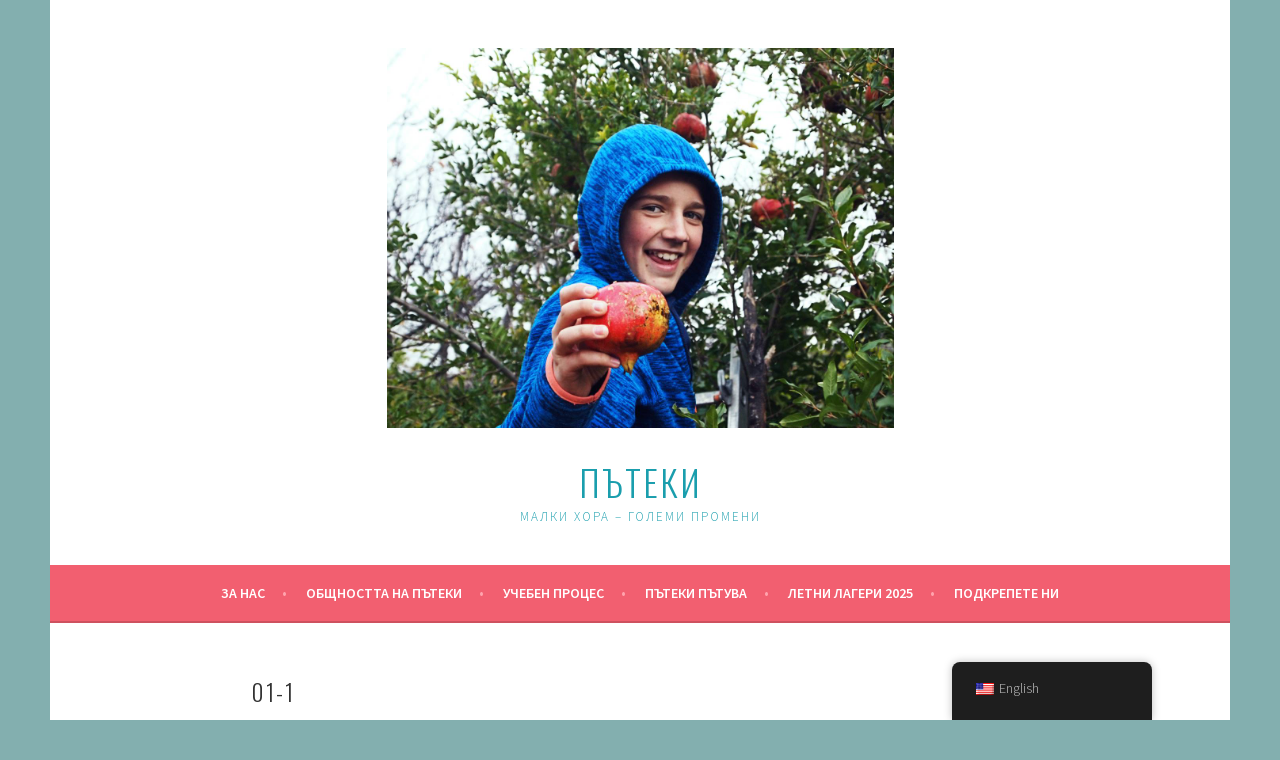

--- FILE ---
content_type: text/html; charset=UTF-8
request_url: https://paths.school/en/01-1-2/
body_size: 47703
content:
<!DOCTYPE html>
<html lang="en-US">
<head>
<meta charset="UTF-8">
<meta name="viewport" content="width=device-width, initial-scale=1">
<link rel="profile" href="http://gmpg.org/xfn/11">
<link rel="pingback" href="https://paths.school/xmlrpc.php">
<title>01-1 &#8211; Пътеки</title>
<script type="text/javascript">
/* <![CDATA[ */
window.JetpackScriptData = {"site":{"icon":"https://i0.wp.com/paths.school/wp-content/uploads/2018/03/cropped-Pateki-LOGO-CMYK-Tag.jpg?w=64\u0026ssl=1","title":"Пътеки","host":"unknown","is_wpcom_platform":false}};
/* ]]> */
</script>
<meta name='robots' content='max-image-preview:large' />
	<style>img:is([sizes="auto" i], [sizes^="auto," i]) { contain-intrinsic-size: 3000px 1500px }</style>
	<link rel='dns-prefetch' href='//stats.wp.com' />
<link rel='dns-prefetch' href='//fonts.googleapis.com' />
<link rel='dns-prefetch' href='//v0.wordpress.com' />
<link rel="alternate" type="application/rss+xml" title="Пътеки &raquo; Feed" href="https://paths.school/en/feed/" />
<link rel="alternate" type="application/rss+xml" title="Пътеки &raquo; Comments Feed" href="https://paths.school/en/comments/feed/" />
<script type="text/javascript">
/* <![CDATA[ */
window._wpemojiSettings = {"baseUrl":"https:\/\/s.w.org\/images\/core\/emoji\/16.0.1\/72x72\/","ext":".png","svgUrl":"https:\/\/s.w.org\/images\/core\/emoji\/16.0.1\/svg\/","svgExt":".svg","source":{"concatemoji":"https:\/\/paths.school\/wp-includes\/js\/wp-emoji-release.min.js?ver=6.8.3"}};
/*! This file is auto-generated */
!function(s,n){var o,i,e;function c(e){try{var t={supportTests:e,timestamp:(new Date).valueOf()};sessionStorage.setItem(o,JSON.stringify(t))}catch(e){}}function p(e,t,n){e.clearRect(0,0,e.canvas.width,e.canvas.height),e.fillText(t,0,0);var t=new Uint32Array(e.getImageData(0,0,e.canvas.width,e.canvas.height).data),a=(e.clearRect(0,0,e.canvas.width,e.canvas.height),e.fillText(n,0,0),new Uint32Array(e.getImageData(0,0,e.canvas.width,e.canvas.height).data));return t.every(function(e,t){return e===a[t]})}function u(e,t){e.clearRect(0,0,e.canvas.width,e.canvas.height),e.fillText(t,0,0);for(var n=e.getImageData(16,16,1,1),a=0;a<n.data.length;a++)if(0!==n.data[a])return!1;return!0}function f(e,t,n,a){switch(t){case"flag":return n(e,"\ud83c\udff3\ufe0f\u200d\u26a7\ufe0f","\ud83c\udff3\ufe0f\u200b\u26a7\ufe0f")?!1:!n(e,"\ud83c\udde8\ud83c\uddf6","\ud83c\udde8\u200b\ud83c\uddf6")&&!n(e,"\ud83c\udff4\udb40\udc67\udb40\udc62\udb40\udc65\udb40\udc6e\udb40\udc67\udb40\udc7f","\ud83c\udff4\u200b\udb40\udc67\u200b\udb40\udc62\u200b\udb40\udc65\u200b\udb40\udc6e\u200b\udb40\udc67\u200b\udb40\udc7f");case"emoji":return!a(e,"\ud83e\udedf")}return!1}function g(e,t,n,a){var r="undefined"!=typeof WorkerGlobalScope&&self instanceof WorkerGlobalScope?new OffscreenCanvas(300,150):s.createElement("canvas"),o=r.getContext("2d",{willReadFrequently:!0}),i=(o.textBaseline="top",o.font="600 32px Arial",{});return e.forEach(function(e){i[e]=t(o,e,n,a)}),i}function t(e){var t=s.createElement("script");t.src=e,t.defer=!0,s.head.appendChild(t)}"undefined"!=typeof Promise&&(o="wpEmojiSettingsSupports",i=["flag","emoji"],n.supports={everything:!0,everythingExceptFlag:!0},e=new Promise(function(e){s.addEventListener("DOMContentLoaded",e,{once:!0})}),new Promise(function(t){var n=function(){try{var e=JSON.parse(sessionStorage.getItem(o));if("object"==typeof e&&"number"==typeof e.timestamp&&(new Date).valueOf()<e.timestamp+604800&&"object"==typeof e.supportTests)return e.supportTests}catch(e){}return null}();if(!n){if("undefined"!=typeof Worker&&"undefined"!=typeof OffscreenCanvas&&"undefined"!=typeof URL&&URL.createObjectURL&&"undefined"!=typeof Blob)try{var e="postMessage("+g.toString()+"("+[JSON.stringify(i),f.toString(),p.toString(),u.toString()].join(",")+"));",a=new Blob([e],{type:"text/javascript"}),r=new Worker(URL.createObjectURL(a),{name:"wpTestEmojiSupports"});return void(r.onmessage=function(e){c(n=e.data),r.terminate(),t(n)})}catch(e){}c(n=g(i,f,p,u))}t(n)}).then(function(e){for(var t in e)n.supports[t]=e[t],n.supports.everything=n.supports.everything&&n.supports[t],"flag"!==t&&(n.supports.everythingExceptFlag=n.supports.everythingExceptFlag&&n.supports[t]);n.supports.everythingExceptFlag=n.supports.everythingExceptFlag&&!n.supports.flag,n.DOMReady=!1,n.readyCallback=function(){n.DOMReady=!0}}).then(function(){return e}).then(function(){var e;n.supports.everything||(n.readyCallback(),(e=n.source||{}).concatemoji?t(e.concatemoji):e.wpemoji&&e.twemoji&&(t(e.twemoji),t(e.wpemoji)))}))}((window,document),window._wpemojiSettings);
/* ]]> */
</script>
<style id='wp-emoji-styles-inline-css' type='text/css'>

	img.wp-smiley, img.emoji {
		display: inline !important;
		border: none !important;
		box-shadow: none !important;
		height: 1em !important;
		width: 1em !important;
		margin: 0 0.07em !important;
		vertical-align: -0.1em !important;
		background: none !important;
		padding: 0 !important;
	}
</style>
<link rel='stylesheet' id='wp-block-library-css' href='https://paths.school/wp-includes/css/dist/block-library/style.min.css?ver=6.8.3' type='text/css' media='all' />
<style id='classic-theme-styles-inline-css' type='text/css'>
/*! This file is auto-generated */
.wp-block-button__link{color:#fff;background-color:#32373c;border-radius:9999px;box-shadow:none;text-decoration:none;padding:calc(.667em + 2px) calc(1.333em + 2px);font-size:1.125em}.wp-block-file__button{background:#32373c;color:#fff;text-decoration:none}
</style>
<link rel='stylesheet' id='mediaelement-css' href='https://paths.school/wp-includes/js/mediaelement/mediaelementplayer-legacy.min.css?ver=4.2.17' type='text/css' media='all' />
<link rel='stylesheet' id='wp-mediaelement-css' href='https://paths.school/wp-includes/js/mediaelement/wp-mediaelement.min.css?ver=6.8.3' type='text/css' media='all' />
<style id='jetpack-sharing-buttons-style-inline-css' type='text/css'>
.jetpack-sharing-buttons__services-list{display:flex;flex-direction:row;flex-wrap:wrap;gap:0;list-style-type:none;margin:5px;padding:0}.jetpack-sharing-buttons__services-list.has-small-icon-size{font-size:12px}.jetpack-sharing-buttons__services-list.has-normal-icon-size{font-size:16px}.jetpack-sharing-buttons__services-list.has-large-icon-size{font-size:24px}.jetpack-sharing-buttons__services-list.has-huge-icon-size{font-size:36px}@media print{.jetpack-sharing-buttons__services-list{display:none!important}}.editor-styles-wrapper .wp-block-jetpack-sharing-buttons{gap:0;padding-inline-start:0}ul.jetpack-sharing-buttons__services-list.has-background{padding:1.25em 2.375em}
</style>
<style id='global-styles-inline-css' type='text/css'>
:root{--wp--preset--aspect-ratio--square: 1;--wp--preset--aspect-ratio--4-3: 4/3;--wp--preset--aspect-ratio--3-4: 3/4;--wp--preset--aspect-ratio--3-2: 3/2;--wp--preset--aspect-ratio--2-3: 2/3;--wp--preset--aspect-ratio--16-9: 16/9;--wp--preset--aspect-ratio--9-16: 9/16;--wp--preset--color--black: #000000;--wp--preset--color--cyan-bluish-gray: #abb8c3;--wp--preset--color--white: #ffffff;--wp--preset--color--pale-pink: #f78da7;--wp--preset--color--vivid-red: #cf2e2e;--wp--preset--color--luminous-vivid-orange: #ff6900;--wp--preset--color--luminous-vivid-amber: #fcb900;--wp--preset--color--light-green-cyan: #7bdcb5;--wp--preset--color--vivid-green-cyan: #00d084;--wp--preset--color--pale-cyan-blue: #8ed1fc;--wp--preset--color--vivid-cyan-blue: #0693e3;--wp--preset--color--vivid-purple: #9b51e0;--wp--preset--gradient--vivid-cyan-blue-to-vivid-purple: linear-gradient(135deg,rgba(6,147,227,1) 0%,rgb(155,81,224) 100%);--wp--preset--gradient--light-green-cyan-to-vivid-green-cyan: linear-gradient(135deg,rgb(122,220,180) 0%,rgb(0,208,130) 100%);--wp--preset--gradient--luminous-vivid-amber-to-luminous-vivid-orange: linear-gradient(135deg,rgba(252,185,0,1) 0%,rgba(255,105,0,1) 100%);--wp--preset--gradient--luminous-vivid-orange-to-vivid-red: linear-gradient(135deg,rgba(255,105,0,1) 0%,rgb(207,46,46) 100%);--wp--preset--gradient--very-light-gray-to-cyan-bluish-gray: linear-gradient(135deg,rgb(238,238,238) 0%,rgb(169,184,195) 100%);--wp--preset--gradient--cool-to-warm-spectrum: linear-gradient(135deg,rgb(74,234,220) 0%,rgb(151,120,209) 20%,rgb(207,42,186) 40%,rgb(238,44,130) 60%,rgb(251,105,98) 80%,rgb(254,248,76) 100%);--wp--preset--gradient--blush-light-purple: linear-gradient(135deg,rgb(255,206,236) 0%,rgb(152,150,240) 100%);--wp--preset--gradient--blush-bordeaux: linear-gradient(135deg,rgb(254,205,165) 0%,rgb(254,45,45) 50%,rgb(107,0,62) 100%);--wp--preset--gradient--luminous-dusk: linear-gradient(135deg,rgb(255,203,112) 0%,rgb(199,81,192) 50%,rgb(65,88,208) 100%);--wp--preset--gradient--pale-ocean: linear-gradient(135deg,rgb(255,245,203) 0%,rgb(182,227,212) 50%,rgb(51,167,181) 100%);--wp--preset--gradient--electric-grass: linear-gradient(135deg,rgb(202,248,128) 0%,rgb(113,206,126) 100%);--wp--preset--gradient--midnight: linear-gradient(135deg,rgb(2,3,129) 0%,rgb(40,116,252) 100%);--wp--preset--font-size--small: 13px;--wp--preset--font-size--medium: 20px;--wp--preset--font-size--large: 36px;--wp--preset--font-size--x-large: 42px;--wp--preset--spacing--20: 0.44rem;--wp--preset--spacing--30: 0.67rem;--wp--preset--spacing--40: 1rem;--wp--preset--spacing--50: 1.5rem;--wp--preset--spacing--60: 2.25rem;--wp--preset--spacing--70: 3.38rem;--wp--preset--spacing--80: 5.06rem;--wp--preset--shadow--natural: 6px 6px 9px rgba(0, 0, 0, 0.2);--wp--preset--shadow--deep: 12px 12px 50px rgba(0, 0, 0, 0.4);--wp--preset--shadow--sharp: 6px 6px 0px rgba(0, 0, 0, 0.2);--wp--preset--shadow--outlined: 6px 6px 0px -3px rgba(255, 255, 255, 1), 6px 6px rgba(0, 0, 0, 1);--wp--preset--shadow--crisp: 6px 6px 0px rgba(0, 0, 0, 1);}:where(.is-layout-flex){gap: 0.5em;}:where(.is-layout-grid){gap: 0.5em;}body .is-layout-flex{display: flex;}.is-layout-flex{flex-wrap: wrap;align-items: center;}.is-layout-flex > :is(*, div){margin: 0;}body .is-layout-grid{display: grid;}.is-layout-grid > :is(*, div){margin: 0;}:where(.wp-block-columns.is-layout-flex){gap: 2em;}:where(.wp-block-columns.is-layout-grid){gap: 2em;}:where(.wp-block-post-template.is-layout-flex){gap: 1.25em;}:where(.wp-block-post-template.is-layout-grid){gap: 1.25em;}.has-black-color{color: var(--wp--preset--color--black) !important;}.has-cyan-bluish-gray-color{color: var(--wp--preset--color--cyan-bluish-gray) !important;}.has-white-color{color: var(--wp--preset--color--white) !important;}.has-pale-pink-color{color: var(--wp--preset--color--pale-pink) !important;}.has-vivid-red-color{color: var(--wp--preset--color--vivid-red) !important;}.has-luminous-vivid-orange-color{color: var(--wp--preset--color--luminous-vivid-orange) !important;}.has-luminous-vivid-amber-color{color: var(--wp--preset--color--luminous-vivid-amber) !important;}.has-light-green-cyan-color{color: var(--wp--preset--color--light-green-cyan) !important;}.has-vivid-green-cyan-color{color: var(--wp--preset--color--vivid-green-cyan) !important;}.has-pale-cyan-blue-color{color: var(--wp--preset--color--pale-cyan-blue) !important;}.has-vivid-cyan-blue-color{color: var(--wp--preset--color--vivid-cyan-blue) !important;}.has-vivid-purple-color{color: var(--wp--preset--color--vivid-purple) !important;}.has-black-background-color{background-color: var(--wp--preset--color--black) !important;}.has-cyan-bluish-gray-background-color{background-color: var(--wp--preset--color--cyan-bluish-gray) !important;}.has-white-background-color{background-color: var(--wp--preset--color--white) !important;}.has-pale-pink-background-color{background-color: var(--wp--preset--color--pale-pink) !important;}.has-vivid-red-background-color{background-color: var(--wp--preset--color--vivid-red) !important;}.has-luminous-vivid-orange-background-color{background-color: var(--wp--preset--color--luminous-vivid-orange) !important;}.has-luminous-vivid-amber-background-color{background-color: var(--wp--preset--color--luminous-vivid-amber) !important;}.has-light-green-cyan-background-color{background-color: var(--wp--preset--color--light-green-cyan) !important;}.has-vivid-green-cyan-background-color{background-color: var(--wp--preset--color--vivid-green-cyan) !important;}.has-pale-cyan-blue-background-color{background-color: var(--wp--preset--color--pale-cyan-blue) !important;}.has-vivid-cyan-blue-background-color{background-color: var(--wp--preset--color--vivid-cyan-blue) !important;}.has-vivid-purple-background-color{background-color: var(--wp--preset--color--vivid-purple) !important;}.has-black-border-color{border-color: var(--wp--preset--color--black) !important;}.has-cyan-bluish-gray-border-color{border-color: var(--wp--preset--color--cyan-bluish-gray) !important;}.has-white-border-color{border-color: var(--wp--preset--color--white) !important;}.has-pale-pink-border-color{border-color: var(--wp--preset--color--pale-pink) !important;}.has-vivid-red-border-color{border-color: var(--wp--preset--color--vivid-red) !important;}.has-luminous-vivid-orange-border-color{border-color: var(--wp--preset--color--luminous-vivid-orange) !important;}.has-luminous-vivid-amber-border-color{border-color: var(--wp--preset--color--luminous-vivid-amber) !important;}.has-light-green-cyan-border-color{border-color: var(--wp--preset--color--light-green-cyan) !important;}.has-vivid-green-cyan-border-color{border-color: var(--wp--preset--color--vivid-green-cyan) !important;}.has-pale-cyan-blue-border-color{border-color: var(--wp--preset--color--pale-cyan-blue) !important;}.has-vivid-cyan-blue-border-color{border-color: var(--wp--preset--color--vivid-cyan-blue) !important;}.has-vivid-purple-border-color{border-color: var(--wp--preset--color--vivid-purple) !important;}.has-vivid-cyan-blue-to-vivid-purple-gradient-background{background: var(--wp--preset--gradient--vivid-cyan-blue-to-vivid-purple) !important;}.has-light-green-cyan-to-vivid-green-cyan-gradient-background{background: var(--wp--preset--gradient--light-green-cyan-to-vivid-green-cyan) !important;}.has-luminous-vivid-amber-to-luminous-vivid-orange-gradient-background{background: var(--wp--preset--gradient--luminous-vivid-amber-to-luminous-vivid-orange) !important;}.has-luminous-vivid-orange-to-vivid-red-gradient-background{background: var(--wp--preset--gradient--luminous-vivid-orange-to-vivid-red) !important;}.has-very-light-gray-to-cyan-bluish-gray-gradient-background{background: var(--wp--preset--gradient--very-light-gray-to-cyan-bluish-gray) !important;}.has-cool-to-warm-spectrum-gradient-background{background: var(--wp--preset--gradient--cool-to-warm-spectrum) !important;}.has-blush-light-purple-gradient-background{background: var(--wp--preset--gradient--blush-light-purple) !important;}.has-blush-bordeaux-gradient-background{background: var(--wp--preset--gradient--blush-bordeaux) !important;}.has-luminous-dusk-gradient-background{background: var(--wp--preset--gradient--luminous-dusk) !important;}.has-pale-ocean-gradient-background{background: var(--wp--preset--gradient--pale-ocean) !important;}.has-electric-grass-gradient-background{background: var(--wp--preset--gradient--electric-grass) !important;}.has-midnight-gradient-background{background: var(--wp--preset--gradient--midnight) !important;}.has-small-font-size{font-size: var(--wp--preset--font-size--small) !important;}.has-medium-font-size{font-size: var(--wp--preset--font-size--medium) !important;}.has-large-font-size{font-size: var(--wp--preset--font-size--large) !important;}.has-x-large-font-size{font-size: var(--wp--preset--font-size--x-large) !important;}
:where(.wp-block-post-template.is-layout-flex){gap: 1.25em;}:where(.wp-block-post-template.is-layout-grid){gap: 1.25em;}
:where(.wp-block-columns.is-layout-flex){gap: 2em;}:where(.wp-block-columns.is-layout-grid){gap: 2em;}
:root :where(.wp-block-pullquote){font-size: 1.5em;line-height: 1.6;}
</style>
<link rel='stylesheet' id='trp-floater-language-switcher-style-css' href='https://paths.school/wp-content/plugins/translatepress-multilingual/assets/css/trp-floater-language-switcher.css?ver=2.9.22' type='text/css' media='all' />
<link rel='stylesheet' id='trp-language-switcher-style-css' href='https://paths.school/wp-content/plugins/translatepress-multilingual/assets/css/trp-language-switcher.css?ver=2.9.22' type='text/css' media='all' />
<link rel='stylesheet' id='sela-fonts-css' href='https://fonts.googleapis.com/css?family=Source+Sans+Pro%3A300%2C300italic%2C400%2C400italic%2C600%7CDroid+Serif%3A400%2C400italic%7COswald%3A300%2C400&#038;subset=latin%2Clatin-ext' type='text/css' media='all' />
<link rel='stylesheet' id='genericons-css' href='https://paths.school/wp-content/plugins/jetpack/_inc/genericons/genericons/genericons.css?ver=3.1' type='text/css' media='all' />
<link rel='stylesheet' id='sela-style-css' href='https://paths.school/wp-content/themes/sela/style.css?ver=6.8.3' type='text/css' media='all' />
<style id='jetpack_facebook_likebox-inline-css' type='text/css'>
.widget_facebook_likebox {
	overflow: hidden;
}

</style>
<link rel='stylesheet' id='custom-style-css' href='https://paths.school/wp-content/plugins/display-custom-font-opensans/css/custom.css?ver=all' type='text/css' media='all' />
<script type="text/javascript" src="https://paths.school/wp-includes/js/jquery/jquery.min.js?ver=3.7.1" id="jquery-core-js"></script>
<script type="text/javascript" src="https://paths.school/wp-includes/js/jquery/jquery-migrate.min.js?ver=3.4.1" id="jquery-migrate-js"></script>
<script type="text/javascript" src="https://paths.school/wp-content/themes/sela/js/keyboard-image-navigation.js?ver=20130922" id="sela-keyboard-image-navigation-js"></script>
<link rel="https://api.w.org/" href="https://paths.school/en/wp-json/" /><link rel="alternate" title="JSON" type="application/json" href="https://paths.school/en/wp-json/wp/v2/media/1687" /><link rel="EditURI" type="application/rsd+xml" title="RSD" href="https://paths.school/xmlrpc.php?rsd" />
<meta name="generator" content="WordPress 6.8.3" />
<link rel='shortlink' href='https://wp.me/a9LZVL-rd' />
<link rel="alternate" title="oEmbed (JSON)" type="application/json+oembed" href="https://paths.school/en/wp-json/oembed/1.0/embed?url=https%3A%2F%2Fpaths.school%2Fen%2F01-1-2%2F" />
<link rel="alternate" title="oEmbed (XML)" type="text/xml+oembed" href="https://paths.school/en/wp-json/oembed/1.0/embed?url=https%3A%2F%2Fpaths.school%2Fen%2F01-1-2%2F&#038;format=xml" />
<link rel="alternate" hreflang="bg-BG" href="https://paths.school/01-1-2/"/>
<link rel="alternate" hreflang="en-US" href="https://paths.school/en/01-1-2/"/>
<link rel="alternate" hreflang="bg" href="https://paths.school/01-1-2/"/>
<link rel="alternate" hreflang="en" href="https://paths.school/en/01-1-2/"/>
	<style>img#wpstats{display:none}</style>
			<style type="text/css" id="sela-header-css">
					.site-title a,
			.site-description {
				color: #1a9ead;
			}
			</style>
	<style type="text/css" id="custom-background-css">
body.custom-background { background-color: #83afaf; }
</style>
	
<!-- Jetpack Open Graph Tags -->
<meta property="og:type" content="article" />
<meta property="og:title" content="01-1" />
<meta property="og:url" content="https://paths.school/en/01-1-2/" />
<meta property="og:description" content="Visit the post for more." />
<meta property="article:published_time" content="2020-07-16T16:01:39+00:00" />
<meta property="article:modified_time" content="2020-07-16T16:01:39+00:00" />
<meta property="og:site_name" content="Пътеки" />
<meta property="og:image" content="https://paths.school/wp-content/uploads/2020/07/01-1.jpg" />
<meta property="og:image:alt" content="" />
<meta property="og:locale" content="en_US" />
<meta name="twitter:text:title" content="01-1" />
<meta name="twitter:image" content="https://paths.school/wp-content/uploads/2020/07/01-1.jpg?w=640" />
<meta name="twitter:card" content="summary_large_image" />
<meta name="twitter:description" content="Visit the post for more." />

<!-- End Jetpack Open Graph Tags -->
<link rel="icon" href="https://paths.school/wp-content/uploads/2018/03/cropped-Pateki-LOGO-CMYK-Tag-32x32.jpg" sizes="32x32" />
<link rel="icon" href="https://paths.school/wp-content/uploads/2018/03/cropped-Pateki-LOGO-CMYK-Tag-192x192.jpg" sizes="192x192" />
<link rel="apple-touch-icon" href="https://paths.school/wp-content/uploads/2018/03/cropped-Pateki-LOGO-CMYK-Tag-180x180.jpg" />
<meta name="msapplication-TileImage" content="https://paths.school/wp-content/uploads/2018/03/cropped-Pateki-LOGO-CMYK-Tag-270x270.jpg" />
</head>

<body class="attachment wp-singular attachment-template-default single single-attachment postid-1687 attachmentid-1687 attachment-jpeg custom-background wp-theme-sela translatepress-en_US no-sidebar display-header-text">
<div id="page" class="hfeed site">
	<header id="masthead" class="site-header" role="banner">
		<a class="skip-link screen-reader-text" href="#content" title="Skip to content" data-no-translation="" data-trp-gettext="" data-no-translation-title="">Skip to content</a>

		<div class="site-branding">
			<a href="https://paths.school/en/" class="site-logo-link" rel="home" itemprop="url"><img width="507" height="380" src="https://paths.school/wp-content/uploads/2020/07/01-1-507x380.jpg" class="site-logo attachment-sela-logo" alt="" data-size="sela-logo" itemprop="logo" decoding="async" fetchpriority="high" srcset="https://paths.school/wp-content/uploads/2020/07/01-1-507x380.jpg 507w, https://paths.school/wp-content/uploads/2020/07/01-1-300x225.jpg 300w, https://paths.school/wp-content/uploads/2020/07/01-1-768x576.jpg 768w, https://paths.school/wp-content/uploads/2020/07/01-1-1024x768.jpg 1024w, https://paths.school/wp-content/uploads/2020/07/01-1.jpg 1280w" sizes="(max-width: 507px) 100vw, 507px" /></a>			<h1 class="site-title"><a href="https://paths.school/en/" title="Пътеки" rel="home">Пътеки</a></h1>
							<h2 class="site-description">малки хора &#8211; големи промени</h2>
					</div><!-- .site-branding -->

		<nav id="site-navigation" class="main-navigation" role="navigation">
			<button class="menu-toggle" aria-controls="menu" aria-expanded="false" data-no-translation="" data-trp-gettext="">Menu</button>
			<div class="menu-top-menu-container"><ul id="menu-top-menu" class="menu"><li id="menu-item-35" class="menu-item menu-item-type-custom menu-item-object-custom menu-item-has-children menu-item-35"><a href="http://paths.school/en/">За нас</a>
<ul class="sub-menu">
	<li id="menu-item-91" class="menu-item menu-item-type-post_type menu-item-object-page menu-item-91"><a href="https://paths.school/en/%d1%86%d0%b5%d0%bb%d0%b8-%d0%bf%d1%8a%d1%82%d0%b5%d0%ba%d0%b8/">Цели и принципи</a></li>
	<li id="menu-item-1916" class="menu-item menu-item-type-post_type menu-item-object-page menu-item-1916"><a href="https://paths.school/en/%d0%ba%d0%b0%d0%ba-%d1%83%d1%87%d0%b8%d0%bc-%d0%b2-%d0%bf%d1%8a%d1%82%d0%b5%d0%ba%d0%b8/">Как учим в Пътеки?</a></li>
	<li id="menu-item-768" class="menu-item menu-item-type-post_type menu-item-object-page menu-item-768"><a href="https://paths.school/en/%d0%bf%d1%8a%d1%82%d0%b5%d0%ba%d0%b8-%d0%be%d0%b1%d0%be%d1%80%d0%b8%d1%89%d0%b5/%d0%b2%d0%b0%d0%bb%d0%b8%d0%b4%d0%b0%d1%86%d0%b8%d1%8f-%d0%bf%d1%8a%d1%82%d0%b5%d0%ba%d0%b8/">Валидация</a></li>
	<li id="menu-item-817" class="menu-item menu-item-type-post_type menu-item-object-page menu-item-817"><a href="https://paths.school/en/%d0%be%d1%86%d0%b5%d0%bd%d1%8f%d0%b2%d0%b0%d0%bd%d0%b5-%d0%be%d0%b1%d1%80%d0%b0%d1%82%d0%bd%d0%b0-%d0%b2%d1%80%d1%8a%d0%b7%d0%ba%d0%b0-%d0%bf%d1%8a%d1%82%d0%b5%d0%ba%d0%b8/">проверка на напредъка и обратна връзка</a></li>
	<li id="menu-item-767" class="menu-item menu-item-type-post_type menu-item-object-post menu-item-767"><a href="https://paths.school/en/%d0%b7%d0%b0%d0%bf%d0%b8%d1%81%d0%b2%d0%b0%d0%bd%d0%b5-%d0%b7%d0%b0-2020-2021-%d1%83%d1%87%d0%b5%d0%b1%d0%bd%d0%b0-%d0%b3%d0%be%d0%b4%d0%b8%d0%bd%d0%b0/">ЗАПИСВАНЕ ЗА 2024-2025 УЧЕБНА ГОДИНА</a></li>
</ul>
</li>
<li id="menu-item-766" class="menu-item menu-item-type-post_type menu-item-object-post menu-item-has-children menu-item-766"><a href="https://paths.school/en/%d0%be%d0%b1%d1%89%d0%bd%d0%be%d1%81%d1%82%d1%82%d0%b0-%d0%bd%d0%b0-%d0%bf%d1%8a%d1%82%d0%b5%d0%ba%d0%b8-2/">Общността на Пътеки</a>
<ul class="sub-menu">
	<li id="menu-item-53" class="menu-item menu-item-type-post_type menu-item-object-page menu-item-has-children menu-item-53"><a href="https://paths.school/en/%d0%bd%d0%b0%d1%88%d0%b8%d1%8f%d1%82-%d0%b5%d0%ba%d0%b8%d0%bf-%d0%bf%d1%8a%d1%82%d0%b5%d0%ba%d0%b8/">НАШИЯТ ЕКИП</a>
	<ul class="sub-menu">
		<li id="menu-item-111" class="menu-item menu-item-type-post_type menu-item-object-page menu-item-111"><a href="https://paths.school/en/%d0%bd%d0%b0%d1%88%d0%b8%d1%82%d0%b5-%d1%83%d1%87%d0%b8%d1%82%d0%b5%d0%bb%d0%b8-%d0%bf%d1%8a%d1%82%d0%b5%d0%ba%d0%b8/">био на учителите</a></li>
		<li id="menu-item-112" class="menu-item menu-item-type-post_type menu-item-object-page menu-item-112"><a href="https://paths.school/en/%d0%bc%d1%80%d0%b5%d0%b6%d0%b0-%d0%be%d1%82-%d0%bf%d1%80%d0%be%d1%84%d0%b5%d1%81%d0%b8%d0%be%d0%bd%d0%b0%d0%bb%d0%b8%d1%81%d1%82%d0%b8-%d0%bf%d1%8a%d1%82%d0%b5%d0%ba%d0%b8/">Мрежа от професионалисти</a></li>
		<li id="menu-item-113" class="menu-item menu-item-type-post_type menu-item-object-page menu-item-113"><a href="https://paths.school/en/%d1%80%d0%b0%d0%b1%d0%be%d1%82%d0%b0-%d1%81-%d0%bd%d0%b0%d1%81-%d0%bf%d1%8a%d1%82%d0%b5%d0%ba%d0%b8/">Работа с нас</a></li>
	</ul>
</li>
	<li id="menu-item-88" class="menu-item menu-item-type-post_type menu-item-object-page menu-item-has-children menu-item-88"><a href="https://paths.school/en/%d0%bd%d0%b0%d1%88%d0%b8%d1%82%d0%b5-%d1%80%d0%be%d0%b4%d0%b8%d1%82%d0%b5%d0%bb%d0%b8-%d0%bf%d1%8a%d1%82%d0%b5%d0%ba%d0%b8/">НАШИТЕ РОДИТЕЛИ</a>
	<ul class="sub-menu">
		<li id="menu-item-497" class="menu-item menu-item-type-post_type menu-item-object-page menu-item-497"><a href="https://paths.school/en/%d1%81%d0%bf%d0%be%d1%80%d0%b0%d0%b7%d1%83%d0%bc%d0%b5%d0%bd%d0%b8%d0%b5-%d0%bf%d1%8a%d1%82%d0%b5%d0%ba%d0%b8/">Споразумение между родителите и екипа на Пътеки</a></li>
	</ul>
</li>
	<li id="menu-item-89" class="menu-item menu-item-type-post_type menu-item-object-page menu-item-has-children menu-item-89"><a href="https://paths.school/en/%d0%bd%d0%b0%d1%88%d0%b8%d1%82%d0%b5-%d0%b4%d0%b5%d1%86%d0%b0-%d0%bf%d1%8a%d1%82%d0%b5%d0%ba%d0%b8/">НАШИТЕ ДЕЦА</a>
	<ul class="sub-menu">
		<li id="menu-item-924" class="menu-item menu-item-type-post_type menu-item-object-page menu-item-924"><a href="https://paths.school/en/%d0%bf%d1%80%d0%be%d0%b5%d0%ba%d1%82%d0%b8-%d0%bd%d0%b0-%d0%b4%d0%b5%d1%86%d0%b0%d1%82%d0%b0-5-7-%d0%bf%d1%8a%d1%82%d0%b5%d0%ba%d0%b8/">проекти на децата 5-7г.</a></li>
		<li id="menu-item-944" class="menu-item menu-item-type-post_type menu-item-object-page menu-item-944"><a href="https://paths.school/en/%d0%bf%d1%80%d0%be%d0%b5%d0%ba%d1%82%d0%b8-%d0%bd%d0%b0-%d0%b4%d0%b5%d1%86%d0%b0%d1%82%d0%b0-8-%d0%bf%d1%8a%d1%82%d0%b5%d0%ba%d0%b8/">проекти на децата 8+</a></li>
		<li id="menu-item-1856" class="menu-item menu-item-type-post_type menu-item-object-page menu-item-1856"><a href="https://paths.school/en/%d0%bf%d0%be%d0%b4%d0%ba%d0%b0%d1%81%d1%82-%d0%bd%d0%b0-%d0%bf%d1%8a%d1%82%d0%b5%d0%ba%d0%b8/">Подкаст на Пътеки</a></li>
		<li id="menu-item-322" class="menu-item menu-item-type-post_type menu-item-object-page menu-item-322"><a href="https://paths.school/en/%d0%bf%d1%80%d0%b0%d0%b2%d0%b0-%d0%b8-%d0%be%d1%82%d0%b3%d0%be%d0%b2%d0%be%d1%80%d0%bd%d0%be%d1%81%d1%82%d0%b8-%d0%bf%d1%8a%d1%82%d0%b5%d0%ba%d0%b8/">Права и отговорности</a></li>
	</ul>
</li>
</ul>
</li>
<li id="menu-item-775" class="menu-item menu-item-type-post_type menu-item-object-page menu-item-has-children menu-item-775"><a href="https://paths.school/en/%d0%bf%d1%8a%d1%82%d0%b5%d0%ba%d0%b8-%d0%be%d0%b1%d0%be%d1%80%d0%b8%d1%89%d0%b5/">Учебен процес</a>
<ul class="sub-menu">
	<li id="menu-item-2098" class="menu-item menu-item-type-post_type menu-item-object-page menu-item-2098"><a href="https://paths.school/en/%d0%bf%d0%bb%d0%b0%d0%bd-%d0%bd%d0%b0-%d0%bf%d1%80%d0%be%d0%b5%d0%ba%d1%82-%d0%be%d0%b2%d1%86%d0%b0-9%d0%b3/">Интердисциплинарни проекти. Проект Овца – деца 9+г.</a></li>
	<li id="menu-item-1871" class="menu-item menu-item-type-post_type menu-item-object-page menu-item-1871"><a href="https://paths.school/en/%d0%b8%d0%bd%d1%82%d0%b5%d1%80%d0%b4%d0%b8%d1%81%d1%86%d0%b8%d0%bf%d0%bb%d0%b8%d0%bd%d0%b0%d1%80%d0%bd%d0%b8-%d0%bf%d1%80%d0%be%d0%b5%d0%ba%d1%82%d0%b8-%d0%bf%d1%8a%d1%82%d0%b5%d0%ba%d0%b8/">интердисциплинарни проекти Шоколад 8+</a></li>
	<li id="menu-item-156" class="menu-item menu-item-type-post_type menu-item-object-page menu-item-156"><a href="https://paths.school/en/o%d0%bf%d0%b8%d1%81%d0%b0%d0%bd%d0%b8%d0%b5-%d0%bd%d0%b0-%d0%bf%d1%80%d0%be%d0%b3%d1%80%d0%b0%d0%bc%d0%b0%d1%82%d0%b0-%d0%bf%d1%8a%d1%82%d0%b5%d0%ba%d0%b8/">Oписание на програмата (5-7 г.)</a></li>
	<li id="menu-item-479" class="menu-item menu-item-type-post_type menu-item-object-page menu-item-479"><a href="https://paths.school/en/o%d0%bf%d0%b8%d1%81%d0%b0%d0%bd%d0%b8%d0%b5-%d0%bd%d0%b0-%d0%bf%d1%80%d0%be%d0%b3%d1%80%d0%b0%d0%bc%d0%b0%d1%82%d0%b0-7-%d0%b3-%d0%bf%d1%8a%d1%82%d0%b5%d0%ba%d0%b8/">Oписание на програмата (8+ г.)</a></li>
	<li id="menu-item-770" class="menu-item menu-item-type-post_type menu-item-object-page menu-item-770"><a href="https://paths.school/en/%d0%b1%d1%8a%d0%b4%d0%b5%d1%89%d0%b5%d1%82%d0%be-%d0%bd%d0%b0-%d0%bf%d1%8a%d1%82%d0%b5%d0%ba%d0%b8-14/">Бъдещето на Пътеки 14+</a></li>
	<li id="menu-item-783" class="menu-item menu-item-type-post_type menu-item-object-post menu-item-783"><a href="https://paths.school/en/%d0%ba%d0%b0%d0%ba%d0%b2%d0%be-%d1%81%d0%b0-%d0%bb%d0%b8%d1%87%d0%bd%d0%b8-%d0%bd%d0%b0%d1%87%d0%b8%d0%bd%d0%b0%d0%bd%d0%b8%d1%8f/">Какво са лични начинания?</a></li>
</ul>
</li>
<li id="menu-item-1614" class="menu-item menu-item-type-post_type menu-item-object-page menu-item-has-children menu-item-1614"><a href="https://paths.school/en/%d0%bf%d1%8a%d1%82%d1%83%d0%b2%d0%b0%d0%bd%d0%b5%d1%82%d0%be-%d1%81-%d0%bf%d1%8a%d1%82%d0%b5%d0%ba%d0%b8/">Пътеки пътува</a>
<ul class="sub-menu">
	<li id="menu-item-1606" class="menu-item menu-item-type-post_type menu-item-object-page menu-item-1606"><a href="https://paths.school/en/%d0%bf%d1%8a%d1%82%d1%83%d0%b2%d0%b0%d0%bd%d0%b5%d1%82%d0%be-%d0%b2-%d0%b1%d0%be%d0%b5%d1%80%d0%b8%d1%86%d0%b0-%d0%bf%d1%8a%d1%82%d0%b5%d0%ba%d0%b8/">Боерица</a></li>
	<li id="menu-item-1604" class="menu-item menu-item-type-post_type menu-item-object-page menu-item-1604"><a href="https://paths.school/en/%d0%bf%d1%8a%d1%82%d1%83%d0%b2%d0%b0%d0%bd%d0%b5%d1%82%d0%be-%d0%b2-%d1%8a%d0%b3%d0%bb%d0%b5%d0%bd-%d0%bf%d1%8a%d1%82%d0%b5%d0%ba%d0%b8/">Ъглен</a></li>
	<li id="menu-item-1605" class="menu-item menu-item-type-post_type menu-item-object-page menu-item-1605"><a href="https://paths.school/en/%d0%bf%d1%8a%d1%82%d1%83%d0%b2%d0%b0%d0%bd%d0%b5%d1%82%d0%be-%d0%b2-%d0%be%d1%87%d0%b8%d0%bd-%d0%b4%d0%be%d0%bb-%d0%bf%d1%8a%d1%82%d0%b5%d0%ba%d0%b8/">Очин дол</a></li>
	<li id="menu-item-1609" class="menu-item menu-item-type-post_type menu-item-object-page menu-item-1609"><a href="https://paths.school/en/%d0%bf%d1%8a%d1%82%d1%83%d0%b2%d0%b0%d0%bd%d0%b5%d1%82%d0%be-%d0%b2-%d0%bc%d0%b0%d0%bb%d1%8c%d0%be%d0%b2%d0%b8%d1%86%d0%b0-%d0%bf%d1%8a%d1%82%d0%b5%d0%ba%d0%b8/">Мальовица</a></li>
	<li id="menu-item-1603" class="menu-item menu-item-type-post_type menu-item-object-page menu-item-1603"><a href="https://paths.school/en/%d0%bf%d1%8a%d1%82%d1%83%d0%b2%d0%b0%d0%bd%d0%b5%d1%82%d0%be-%d0%b2-%d0%b5%d1%82%d1%8a%d1%80%d0%b0-%d0%b8-%d0%b1%d0%b0%d1%87%d0%be-%d0%ba%d0%b8%d1%80%d0%be-%d0%bf%d1%8a%d1%82%d0%b5%d0%ba%d0%b8/">Етъра и х.”Бачо Киро” 6то пътуване</a></li>
	<li id="menu-item-1608" class="menu-item menu-item-type-post_type menu-item-object-page menu-item-1608"><a href="https://paths.school/en/%d0%bd%d0%b5%d0%b3%d1%83%d1%88%d0%b5%d0%b2%d0%be-%d0%bf%d1%8a%d1%82%d0%b5%d0%ba%d0%b8/">Негушево</a></li>
	<li id="menu-item-1607" class="menu-item menu-item-type-post_type menu-item-object-page menu-item-1607"><a href="https://paths.school/en/%d0%bf%d1%8a%d1%82%d1%83%d0%b2%d0%b0%d0%bd%d0%b5%d1%82%d0%be-%d0%b2-%d0%ba%d0%be%d0%bf%d1%80%d0%b8%d0%b2%d1%89%d0%b8%d1%86%d0%b0-%d0%bf%d1%8a%d1%82%d0%b5%d0%ba%d0%b8/">Копривщица</a></li>
</ul>
</li>
<li id="menu-item-2640" class="menu-item menu-item-type-post_type menu-item-object-page menu-item-has-children menu-item-2640"><a href="https://paths.school/en/%d0%bb%d0%b5%d1%82%d0%b5%d0%bd-%d0%bb%d0%b0%d0%b3%d0%b5%d1%80-2020-%d0%bf%d1%8a%d1%82%d0%b5%d0%ba%d0%b8/">Летни Лагери 2025</a>
<ul class="sub-menu">
	<li id="menu-item-2642" class="menu-item menu-item-type-post_type menu-item-object-post menu-item-2642"><a href="https://paths.school/en/%d0%bb%d1%8f%d1%82%d0%bd%d0%b0-%d1%84%d0%b8%d0%bb%d0%bc%d0%be%d0%b2%d0%b0-%d0%b0%d0%ba%d0%b0%d0%b4%d0%b5%d0%bc%d0%b8%d1%8f/">Лятна филмова академия 8+ (16-27.06.2025)</a></li>
	<li id="menu-item-2644" class="menu-item menu-item-type-post_type menu-item-object-page menu-item-2644"><a href="https://paths.school/en/%d0%bb%d1%8f%d1%82%d0%bd%d0%b0-%d0%bf%d1%80%d0%be%d0%b3%d1%80%d0%b0%d0%bc%d0%b0-2023/">Обща информация</a></li>
	<li id="menu-item-2645" class="menu-item menu-item-type-post_type menu-item-object-page menu-item-2645"><a href="https://paths.school/en/%d0%b7%d0%b0%d0%bf%d0%b8%d1%81%d0%b2%d0%b0%d0%bd%d0%b5/">ЗАПИСВАНЕ</a></li>
	<li id="menu-item-2654" class="menu-item menu-item-type-post_type menu-item-object-page menu-item-2654"><a href="https://paths.school/en/%d0%bb%d0%b5%d1%82%d0%b5%d0%bd-%d0%bb%d0%b0%d0%b3%d0%b5%d1%80-2020-%d0%bf%d1%8a%d1%82%d0%b5%d0%ba%d0%b8/">Летни Лагери 2025</a></li>
</ul>
</li>
<li id="menu-item-1923" class="menu-item menu-item-type-post_type menu-item-object-page menu-item-1923"><a href="https://paths.school/en/%d0%bf%d0%be%d0%b4%d0%ba%d1%80%d0%b5%d0%bf%d0%b5%d1%82%d0%b5-%d0%bd%d0%b8/">Подкрепете ни</a></li>
</ul></div>		</nav><!-- #site-navigation -->
	</header><!-- #masthead -->

	<div id="content" class="site-content">

	<div id="primary" class="content-area image-attachment">
		<main id="main" class="site-main" role="main">

		
			<article id="post-1687" class="post-1687 attachment type-attachment status-inherit hentry without-featured-image">
				<header class="entry-header">
					<h1 class="entry-title">01-1</h1>
								</header><!-- .entry-header -->

				<div class="entry-body">

					<div class="entry-meta">
						Published <span class="entry-date"><time class="entry-date" datetime="2020-07-16T19:01:39+03:00">16.07.2020</time></span> at <a href="https://paths.school/wp-content/uploads/2020/07/01-1.jpg" title="Link to full-size image">1280 &times; 960</a>					</div><!-- .entry-meta -->

					<div class="entry-content">
						<div class="entry-attachment">
							<div class="attachment">
								<a href="https://paths.school/wp-content/uploads/2020/07/01-1.jpg" title="01-1" rel="attachment"><img width="1200" height="900" src="https://paths.school/wp-content/uploads/2020/07/01-1.jpg" class="attachment-1200x1200 size-1200x1200" alt="" decoding="async" srcset="https://paths.school/wp-content/uploads/2020/07/01-1.jpg 1280w, https://paths.school/wp-content/uploads/2020/07/01-1-300x225.jpg 300w, https://paths.school/wp-content/uploads/2020/07/01-1-768x576.jpg 768w, https://paths.school/wp-content/uploads/2020/07/01-1-1024x768.jpg 1024w, https://paths.school/wp-content/uploads/2020/07/01-1-507x380.jpg 507w" sizes="(max-width: 1200px) 100vw, 1200px" /></a>							</div><!-- .attachment -->

													</div><!-- .entry-attachment -->

											</div><!-- .entry-content -->

				</div><!-- .entry-body -->

			</article><!-- #post-## -->

			
		
		</main><!-- #main -->
	</div><!-- #primary -->


	</div><!-- #content -->

	
<div id="tertiary" class="widget-area footer-widget-area" role="complementary">
		<div id="widget-area-2" class="widget-area">
		<aside id="media_image-2" class="widget widget_media_image"><img width="300" height="212" src="https://paths.school/wp-content/uploads/2018/03/Pateki-LOGO-CMYK-Tag-300x212.jpg" class="image wp-image-159  attachment-medium size-medium" alt="" style="max-width: 100%; height: auto;" decoding="async" loading="lazy" srcset="https://paths.school/wp-content/uploads/2018/03/Pateki-LOGO-CMYK-Tag-300x212.jpg 300w, https://paths.school/wp-content/uploads/2018/03/Pateki-LOGO-CMYK-Tag-768x543.jpg 768w, https://paths.school/wp-content/uploads/2018/03/Pateki-LOGO-CMYK-Tag-1024x724.jpg 1024w, https://paths.school/wp-content/uploads/2018/03/Pateki-LOGO-CMYK-Tag-538x380.jpg 538w, https://paths.school/wp-content/uploads/2018/03/Pateki-LOGO-CMYK-Tag-e1522311875877.jpg 1923w" sizes="auto, (max-width: 300px) 100vw, 300px" /></aside>	</div><!-- #widget-area-2 -->
	
		<div id="widget-area-3" class="widget-area">
		<aside id="widget_contact_info-2" class="widget widget_contact_info"><h3 class="widget-title">връзка с нас</h3><div itemscope itemtype="http://schema.org/LocalBusiness"><div class="confit-address" itemscope itemtype="http://schema.org/PostalAddress" itemprop="address"><a href="https://maps.google.com/maps?z=16&#038;q=%D1%83%D0%BB.%2B%22%D0%90%D1%81%D0%B5%D0%BD%2B%D0%97%D0%BB%D0%B0%D1%82%D0%B0%D1%80%D0%BE%D0%B2%22%2B5%2C%2B%D0%A1%D0%BE%D1%84%D0%B8%D1%8F" target="_blank" rel="noopener noreferrer">ул. &quot;Асен Златаров&quot; 5, София</a></div><div class="confit-phone"><span itemprop="telephone">0897630122</span></div><div class="confit-email"><a href="mailto:paths.school@gmail.com">paths.school@gmail.com</a></div><div class="confit-hours" itemprop="openingHours">понеделник-петък 9:00-17:30</div></div></aside>	</div><!-- #widget-area-3 -->
	
		<div id="widget-area-4" class="widget-area">
		<aside id="facebook-likebox-2" class="widget widget_facebook_likebox">		<div id="fb-root"></div>
		<div class="fb-page" data-href="https://www.facebook.com/%D0%9F%D1%80%D0%BE%D1%81%D1%82%D1%80%D0%B0%D0%BD%D1%81%D1%82%D0%B2%D0%BE-%D0%B7%D0%B0-%D1%83%D1%87%D0%B5%D0%BD%D0%B5-%D0%9F%D1%8A%D1%82%D0%B5%D0%BA%D0%B8-1427002107366336/" data-width="340"  data-height="432" data-hide-cover="false" data-show-facepile="true" data-tabs="false" data-hide-cta="false" data-small-header="false">
		<div class="fb-xfbml-parse-ignore"><blockquote cite="https://www.facebook.com/%D0%9F%D1%80%D0%BE%D1%81%D1%82%D1%80%D0%B0%D0%BD%D1%81%D1%82%D0%B2%D0%BE-%D0%B7%D0%B0-%D1%83%D1%87%D0%B5%D0%BD%D0%B5-%D0%9F%D1%8A%D1%82%D0%B5%D0%BA%D0%B8-1427002107366336/"><a href="https://www.facebook.com/%D0%9F%D1%80%D0%BE%D1%81%D1%82%D1%80%D0%B0%D0%BD%D1%81%D1%82%D0%B2%D0%BE-%D0%B7%D0%B0-%D1%83%D1%87%D0%B5%D0%BD%D0%B5-%D0%9F%D1%8A%D1%82%D0%B5%D0%BA%D0%B8-1427002107366336/"></a></blockquote></div>
		</div>
		</aside>	</div><!-- #widget-area-4 -->
	</div><!-- #tertiary -->

	<footer id="colophon" class="site-footer">
					<div class="social-links"><ul id="menu-social-links-menu" class="menu"><li id="menu-item-40" class="menu-item menu-item-type-custom menu-item-object-custom menu-item-40"><a href="https://www.youtube.com/channel/UCYVJc3qSc56B5YBnm7lmZ_g"><span class="screen-reader-text">Facebook</span></a></li>
<li id="menu-item-42" class="menu-item menu-item-type-custom menu-item-object-custom menu-item-42"><a href="https://www.instagram.com/explore/tags/wordcamp/"><span class="screen-reader-text">Instagram</span></a></li>
<li id="menu-item-43" class="menu-item menu-item-type-custom menu-item-object-custom menu-item-43"><a href="mailto:paths.school@gmail.com"><span class="screen-reader-text">Email</span></a></li>
</ul></div>		
		<div class="site-info"  role="contentinfo">
			<a href="http://wordpress.org/" title="A Semantic Personal Publishing Platform" rel="generator" data-no-translation="" data-trp-gettext="" data-no-translation-title="">Proudly powered by WordPress</a>
			<span class="sep"> | </span>
			Theme: sela by <a href="http://wordpress.com/themes/sela/" rel="designer">WordPress.com</a>.		</div><!-- .site-info -->
	</footer><!-- #colophon -->
</div><!-- #page -->

<template id="tp-language" data-tp-language="en_US"></template><script type="speculationrules">
{"prefetch":[{"source":"document","where":{"and":[{"href_matches":"\/en\/*"},{"not":{"href_matches":["\/wp-*.php","\/wp-admin\/*","\/wp-content\/uploads\/*","\/wp-content\/*","\/wp-content\/plugins\/*","\/wp-content\/themes\/sela\/*","\/en\/*\\?(.+)"]}},{"not":{"selector_matches":"a[rel~=\"nofollow\"]"}},{"not":{"selector_matches":".no-prefetch, .no-prefetch a"}}]},"eagerness":"conservative"}]}
</script>
        <div id="trp-floater-ls" onclick="" data-no-translation class="trp-language-switcher-container trp-floater-ls-names trp-bottom-right trp-color-dark flags-full-names" >
            <div id="trp-floater-ls-current-language" class="trp-with-flags">

                <a href="#" class="trp-floater-ls-disabled-language trp-ls-disabled-language" onclick="event.preventDefault()">
					<img class="trp-flag-image" src="https://paths.school/wp-content/plugins/translatepress-multilingual/assets/images/flags/en_US.png" width="18" height="12" alt="en_US" title="English">English				</a>

            </div>
            <div id="trp-floater-ls-language-list" class="trp-with-flags" >

                <div class="trp-language-wrap trp-language-wrap-bottom">                    <a href="https://paths.school/01-1-2/"
                         title="Български">
          						  <img class="trp-flag-image" src="https://paths.school/wp-content/plugins/translatepress-multilingual/assets/images/flags/bg_BG.png" width="18" height="12" alt="bg_BG" title="Български">Български					          </a>
                <a href="#" class="trp-floater-ls-disabled-language trp-ls-disabled-language" onclick="event.preventDefault()"><img class="trp-flag-image" src="https://paths.school/wp-content/plugins/translatepress-multilingual/assets/images/flags/en_US.png" width="18" height="12" alt="en_US" title="English">English</a></div>            </div>
        </div>

    <script type="importmap" id="wp-importmap">
{"imports":{"@wordpress\/interactivity":"https:\/\/paths.school\/wp-includes\/js\/dist\/script-modules\/interactivity\/index.min.js?ver=55aebb6e0a16726baffb"}}
</script>
<script type="module" src="https://paths.school/wp-content/plugins/jetpack/jetpack_vendor/automattic/jetpack-forms/src/contact-form/../../dist/modules/form/view.js?ver=14.8" id="jp-forms-view-js-module"></script>
<link rel="modulepreload" href="https://paths.school/wp-includes/js/dist/script-modules/interactivity/index.min.js?ver=55aebb6e0a16726baffb" id="@wordpress/interactivity-js-modulepreload"><script type="application/json" id="wp-script-module-data-@wordpress/interactivity">
{"config":{"jetpack/form":{"error_types":{"is_required":"This field is required.","invalid_form_empty":"The form you are trying to submit is empty.","invalid_form":"Please fill out the form correctly."}}}}
</script>
<script type="text/javascript" id="jetpack-testimonial-theme-supports-js-after">
/* <![CDATA[ */
const jetpack_testimonial_theme_supports = false
/* ]]> */
</script>
<script type="text/javascript" id="trp-dynamic-translator-js-extra">
/* <![CDATA[ */
var trp_data = {"trp_custom_ajax_url":"https:\/\/paths.school\/wp-content\/plugins\/translatepress-multilingual\/includes\/trp-ajax.php","trp_wp_ajax_url":"https:\/\/paths.school\/wp-admin\/admin-ajax.php","trp_language_to_query":"en_US","trp_original_language":"bg_BG","trp_current_language":"en_US","trp_skip_selectors":["[data-no-translation]","[data-no-dynamic-translation]","[data-trp-translate-id-innertext]","script","style","head","trp-span","translate-press","[data-trp-translate-id]","[data-trpgettextoriginal]","[data-trp-post-slug]"],"trp_base_selectors":["data-trp-translate-id","data-trpgettextoriginal","data-trp-post-slug"],"trp_attributes_selectors":{"text":{"accessor":"outertext","attribute":false},"block":{"accessor":"innertext","attribute":false},"image_src":{"selector":"img[src]","accessor":"src","attribute":true},"submit":{"selector":"input[type='submit'],input[type='button'], input[type='reset']","accessor":"value","attribute":true},"placeholder":{"selector":"input[placeholder],textarea[placeholder]","accessor":"placeholder","attribute":true},"title":{"selector":"[title]","accessor":"title","attribute":true},"a_href":{"selector":"a[href]","accessor":"href","attribute":true},"button":{"accessor":"outertext","attribute":false},"option":{"accessor":"innertext","attribute":false},"aria_label":{"selector":"[aria-label]","accessor":"aria-label","attribute":true},"video_src":{"selector":"video[src]","accessor":"src","attribute":true},"video_poster":{"selector":"video[poster]","accessor":"poster","attribute":true},"video_source_src":{"selector":"video source[src]","accessor":"src","attribute":true},"audio_src":{"selector":"audio[src]","accessor":"src","attribute":true},"audio_source_src":{"selector":"audio source[src]","accessor":"src","attribute":true},"picture_image_src":{"selector":"picture image[src]","accessor":"src","attribute":true},"picture_source_srcset":{"selector":"picture source[srcset]","accessor":"srcset","attribute":true}},"trp_attributes_accessors":["outertext","innertext","src","value","placeholder","title","href","aria-label","poster","srcset"],"gettranslationsnonceregular":"66d473789c","showdynamiccontentbeforetranslation":"","skip_strings_from_dynamic_translation":[],"skip_strings_from_dynamic_translation_for_substrings":{"href":["amazon-adsystem","googleads","g.doubleclick"]},"duplicate_detections_allowed":"100","trp_translate_numerals_opt":"no","trp_no_auto_translation_selectors":["[data-no-auto-translation]"]};
/* ]]> */
</script>
<script type="text/javascript" src="https://paths.school/wp-content/plugins/translatepress-multilingual/assets/js/trp-translate-dom-changes.js?ver=2.9.22" id="trp-dynamic-translator-js"></script>
<script type="text/javascript" src="https://paths.school/wp-content/themes/sela/js/navigation.js?ver=20140813" id="sela-navigation-js"></script>
<script type="text/javascript" src="https://paths.school/wp-content/themes/sela/js/skip-link-focus-fix.js?ver=20140813" id="sela-skip-link-focus-fix-js"></script>
<script type="text/javascript" src="https://paths.school/wp-content/themes/sela/js/sela.js?ver=20140813" id="sela-script-js"></script>
<script type="text/javascript" id="jetpack-facebook-embed-js-extra">
/* <![CDATA[ */
var jpfbembed = {"appid":"249643311490","locale":"en_US"};
/* ]]> */
</script>
<script type="text/javascript" src="https://paths.school/wp-content/plugins/jetpack/_inc/build/facebook-embed.min.js?ver=14.8" id="jetpack-facebook-embed-js"></script>
<script type="text/javascript" id="jetpack-stats-js-before">
/* <![CDATA[ */
_stq = window._stq || [];
_stq.push([ "view", JSON.parse("{\"v\":\"ext\",\"blog\":\"144426505\",\"post\":\"1687\",\"tz\":\"2\",\"srv\":\"paths.school\",\"j\":\"1:14.8\"}") ]);
_stq.push([ "clickTrackerInit", "144426505", "1687" ]);
/* ]]> */
</script>
<script type="text/javascript" src="https://stats.wp.com/e-202545.js" id="jetpack-stats-js" defer="defer" data-wp-strategy="defer"></script>

</body>
</html>

--- FILE ---
content_type: text/css
request_url: https://paths.school/wp-content/plugins/display-custom-font-opensans/css/custom.css?ver=all
body_size: -79
content:
@import url("//npoekmu.me/wp-content/uploads/display_custom_font/css/opensans_bg.css");